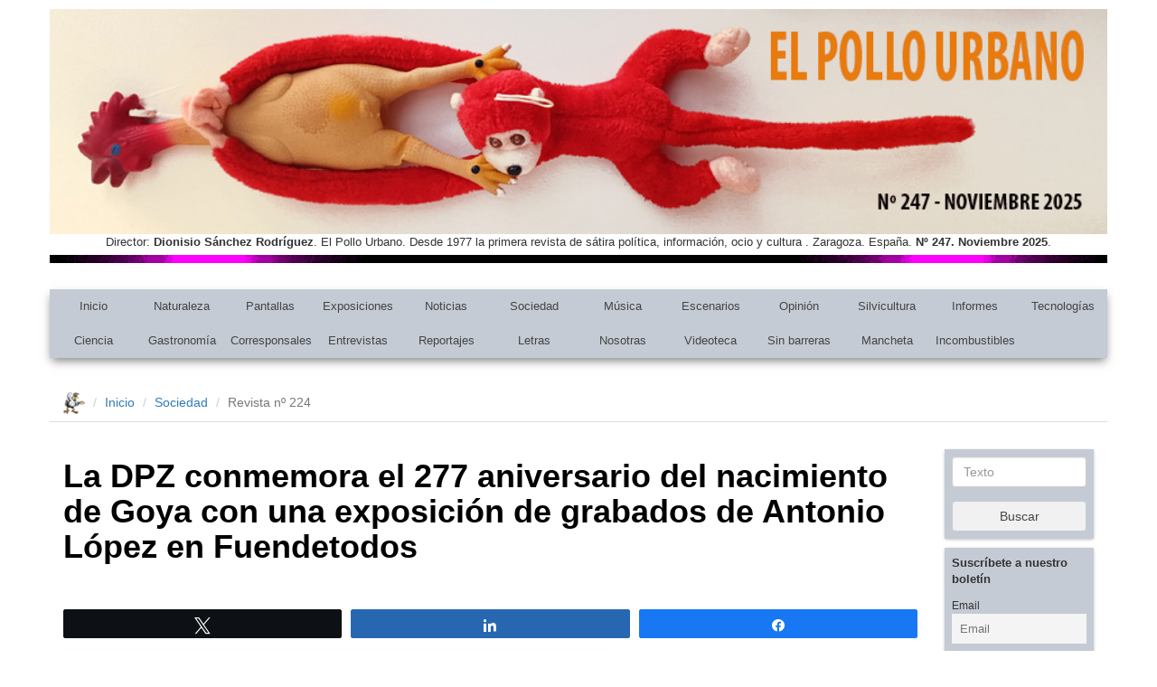

--- FILE ---
content_type: text/html; charset=UTF-8
request_url: https://www.elpollourbano.es/sociedad/2023/04/la-dpz-conmemora-el-277-aniversario-del-nacimiento-de-goya-con-una-exposicion-de-grabados-de-antonio-lopez-en-fuendetodos/
body_size: 20650
content:
<!-- Inicio single.php -->

<!-- Inicio header.php -->

<!DOCTYPE html>
<html lang="en">

  <head>
	  <!-- Google tag (gtag.js) -->
	<script async src="https://www.googletagmanager.com/gtag/js?id=G-V05K0T1JZ4"></script>
	<script>
	  window.dataLayer = window.dataLayer || [];
	  function gtag(){dataLayer.push(arguments);}
	  gtag('js', new Date());

	  gtag('config', 'G-V05K0T1JZ4');
	</script>

    <meta charset="utf-8">
    <meta http-equiv="X-UA-Compatible" content="IE=edge">
    <meta name="viewport" content="width=device-width, initial-scale=1">

    <!-- The above 3 meta tags *must* come first in the head; any other head content must come *after* these tags -->
    <title>Revista El Pollo Urbano</title>

    <!-- Bootstrap -->
    <link rel="stylesheet" href="https://maxcdn.bootstrapcdn.com/bootstrap/3.3.7/css/bootstrap.min.css">

    <link rel="stylesheet" href="https://www.elpollourbano.es/wp-content/themes/ElPolloUrbano/style.css" type="text/css" />

    <!-- HTML5 shim and Respond.js for IE8 support of HTML5 elements and media queries -->
    <!-- WARNING: Respond.js doesn't work if you view the page via file:// -->
    <!--[if lt IE 9]>
      <script src="https://oss.maxcdn.com/html5shiv/3.7.3/html5shiv.min.js"></script>
      <script src="https://oss.maxcdn.com/respond/1.4.2/respond.min.js"></script>
    <![endif]-->

    <meta name='robots' content='index, follow, max-image-preview:large, max-snippet:-1, max-video-preview:-1' />
	<style>img:is([sizes="auto" i], [sizes^="auto," i]) { contain-intrinsic-size: 3000px 1500px }</style>
	
<!-- Social Warfare v4.5.6 https://warfareplugins.com - BEGINNING OF OUTPUT -->
<style>
	@font-face {
		font-family: "sw-icon-font";
		src:url("https://www.elpollourbano.es/wp-content/plugins/social-warfare/assets/fonts/sw-icon-font.eot?ver=4.5.6");
		src:url("https://www.elpollourbano.es/wp-content/plugins/social-warfare/assets/fonts/sw-icon-font.eot?ver=4.5.6#iefix") format("embedded-opentype"),
		url("https://www.elpollourbano.es/wp-content/plugins/social-warfare/assets/fonts/sw-icon-font.woff?ver=4.5.6") format("woff"),
		url("https://www.elpollourbano.es/wp-content/plugins/social-warfare/assets/fonts/sw-icon-font.ttf?ver=4.5.6") format("truetype"),
		url("https://www.elpollourbano.es/wp-content/plugins/social-warfare/assets/fonts/sw-icon-font.svg?ver=4.5.6#1445203416") format("svg");
		font-weight: normal;
		font-style: normal;
		font-display:block;
	}
</style>
<!-- Social Warfare v4.5.6 https://warfareplugins.com - END OF OUTPUT -->


	<!-- This site is optimized with the Yoast SEO plugin v26.4 - https://yoast.com/wordpress/plugins/seo/ -->
	<meta name="description" content="Revista El Pollo Urbano" />
	<link rel="canonical" href="https://www.elpollourbano.es/sociedad/2023/04/la-dpz-conmemora-el-277-aniversario-del-nacimiento-de-goya-con-una-exposicion-de-grabados-de-antonio-lopez-en-fuendetodos/" />
	<meta property="og:locale" content="es_ES" />
	<meta property="og:type" content="article" />
	<meta property="og:title" content="La DPZ conmemora el 277 aniversario del nacimiento de Goya con una exposición de grabados de Antonio López en Fuendetodos - El Pollo Urbano" />
	<meta property="og:description" content="Revista El Pollo Urbano" />
	<meta property="og:url" content="https://www.elpollourbano.es/sociedad/2023/04/la-dpz-conmemora-el-277-aniversario-del-nacimiento-de-goya-con-una-exposicion-de-grabados-de-antonio-lopez-en-fuendetodos/" />
	<meta property="og:site_name" content="El Pollo Urbano" />
	<meta property="article:publisher" content="https://www.facebook.com/El-Pollo-Urbano-971826892850784/" />
	<meta property="article:published_time" content="2023-04-03T08:30:44+00:00" />
	<meta property="og:image" content="https://www.elpollourbano.es/wp-content/uploads/2023/04/224AlopezP.jpg" />
	<meta property="og:image:width" content="600" />
	<meta property="og:image:height" content="338" />
	<meta property="og:image:type" content="image/jpeg" />
	<meta name="author" content="El Pollo Urbano" />
	<meta name="twitter:card" content="summary_large_image" />
	<meta name="twitter:creator" content="@elpollourbano" />
	<meta name="twitter:site" content="@elpollourbano" />
	<meta name="twitter:label1" content="Escrito por" />
	<meta name="twitter:data1" content="El Pollo Urbano" />
	<meta name="twitter:label2" content="Tiempo de lectura" />
	<meta name="twitter:data2" content="5 minutos" />
	<script type="application/ld+json" class="yoast-schema-graph">{"@context":"https://schema.org","@graph":[{"@type":"Article","@id":"https://www.elpollourbano.es/sociedad/2023/04/la-dpz-conmemora-el-277-aniversario-del-nacimiento-de-goya-con-una-exposicion-de-grabados-de-antonio-lopez-en-fuendetodos/#article","isPartOf":{"@id":"https://www.elpollourbano.es/sociedad/2023/04/la-dpz-conmemora-el-277-aniversario-del-nacimiento-de-goya-con-una-exposicion-de-grabados-de-antonio-lopez-en-fuendetodos/"},"author":{"name":"El Pollo Urbano","@id":"https://www.elpollourbano.es/#/schema/person/f4d91cc63c4a3efa34df6fd177e44723"},"headline":"La DPZ conmemora el 277 aniversario del nacimiento de Goya con una exposición de grabados de Antonio López en Fuendetodos","datePublished":"2023-04-03T08:30:44+00:00","mainEntityOfPage":{"@id":"https://www.elpollourbano.es/sociedad/2023/04/la-dpz-conmemora-el-277-aniversario-del-nacimiento-de-goya-con-una-exposicion-de-grabados-de-antonio-lopez-en-fuendetodos/"},"wordCount":948,"publisher":{"@id":"https://www.elpollourbano.es/#organization"},"image":{"@id":"https://www.elpollourbano.es/sociedad/2023/04/la-dpz-conmemora-el-277-aniversario-del-nacimiento-de-goya-con-una-exposicion-de-grabados-de-antonio-lopez-en-fuendetodos/#primaryimage"},"thumbnailUrl":"https://www.elpollourbano.es/wp-content/uploads/2023/04/224AlopezP.jpg","keywords":["224"],"articleSection":["Sociedad"],"inLanguage":"es"},{"@type":"WebPage","@id":"https://www.elpollourbano.es/sociedad/2023/04/la-dpz-conmemora-el-277-aniversario-del-nacimiento-de-goya-con-una-exposicion-de-grabados-de-antonio-lopez-en-fuendetodos/","url":"https://www.elpollourbano.es/sociedad/2023/04/la-dpz-conmemora-el-277-aniversario-del-nacimiento-de-goya-con-una-exposicion-de-grabados-de-antonio-lopez-en-fuendetodos/","name":"La DPZ conmemora el 277 aniversario del nacimiento de Goya con una exposición de grabados de Antonio López en Fuendetodos - El Pollo Urbano","isPartOf":{"@id":"https://www.elpollourbano.es/#website"},"primaryImageOfPage":{"@id":"https://www.elpollourbano.es/sociedad/2023/04/la-dpz-conmemora-el-277-aniversario-del-nacimiento-de-goya-con-una-exposicion-de-grabados-de-antonio-lopez-en-fuendetodos/#primaryimage"},"image":{"@id":"https://www.elpollourbano.es/sociedad/2023/04/la-dpz-conmemora-el-277-aniversario-del-nacimiento-de-goya-con-una-exposicion-de-grabados-de-antonio-lopez-en-fuendetodos/#primaryimage"},"thumbnailUrl":"https://www.elpollourbano.es/wp-content/uploads/2023/04/224AlopezP.jpg","datePublished":"2023-04-03T08:30:44+00:00","description":"Revista El Pollo Urbano","inLanguage":"es","potentialAction":[{"@type":"ReadAction","target":["https://www.elpollourbano.es/sociedad/2023/04/la-dpz-conmemora-el-277-aniversario-del-nacimiento-de-goya-con-una-exposicion-de-grabados-de-antonio-lopez-en-fuendetodos/"]}]},{"@type":"ImageObject","inLanguage":"es","@id":"https://www.elpollourbano.es/sociedad/2023/04/la-dpz-conmemora-el-277-aniversario-del-nacimiento-de-goya-con-una-exposicion-de-grabados-de-antonio-lopez-en-fuendetodos/#primaryimage","url":"https://www.elpollourbano.es/wp-content/uploads/2023/04/224AlopezP.jpg","contentUrl":"https://www.elpollourbano.es/wp-content/uploads/2023/04/224AlopezP.jpg","width":600,"height":338},{"@type":"WebSite","@id":"https://www.elpollourbano.es/#website","url":"https://www.elpollourbano.es/","name":"El Pollo Urbano","description":"Desde 1977 la primera revista de sátira política, información, ocio y cultura.","publisher":{"@id":"https://www.elpollourbano.es/#organization"},"potentialAction":[{"@type":"SearchAction","target":{"@type":"EntryPoint","urlTemplate":"https://www.elpollourbano.es/?s={search_term_string}"},"query-input":{"@type":"PropertyValueSpecification","valueRequired":true,"valueName":"search_term_string"}}],"inLanguage":"es"},{"@type":"Organization","@id":"https://www.elpollourbano.es/#organization","name":"El Pollo Urbano","url":"https://www.elpollourbano.es/","logo":{"@type":"ImageObject","inLanguage":"es","@id":"https://www.elpollourbano.es/#/schema/logo/image/","url":"https://www.elpollourbano.es/wp-content/uploads/2019/06/logo-pollourbano.jpg","contentUrl":"https://www.elpollourbano.es/wp-content/uploads/2019/06/logo-pollourbano.jpg","width":400,"height":349,"caption":"El Pollo Urbano"},"image":{"@id":"https://www.elpollourbano.es/#/schema/logo/image/"},"sameAs":["https://www.facebook.com/El-Pollo-Urbano-971826892850784/","https://x.com/elpollourbano","https://www.youtube.com/channel/UCZHkgpCYQ6Soa6To-FlaTLw"]},{"@type":"Person","@id":"https://www.elpollourbano.es/#/schema/person/f4d91cc63c4a3efa34df6fd177e44723","name":"El Pollo Urbano","sameAs":["https://www.elpollourbano.es"],"url":"https://www.elpollourbano.es/author/dionisio/"}]}</script>
	<!-- / Yoast SEO plugin. -->


		<!-- This site uses the Google Analytics by MonsterInsights plugin v9.10.0 - Using Analytics tracking - https://www.monsterinsights.com/ -->
							<script src="//www.googletagmanager.com/gtag/js?id=G-033J12GX7E"  data-cfasync="false" data-wpfc-render="false" type="text/javascript" async></script>
			<script data-cfasync="false" data-wpfc-render="false" type="text/javascript">
				var mi_version = '9.10.0';
				var mi_track_user = true;
				var mi_no_track_reason = '';
								var MonsterInsightsDefaultLocations = {"page_location":"https:\/\/www.elpollourbano.es\/sociedad\/2023\/04\/la-dpz-conmemora-el-277-aniversario-del-nacimiento-de-goya-con-una-exposicion-de-grabados-de-antonio-lopez-en-fuendetodos\/"};
								if ( typeof MonsterInsightsPrivacyGuardFilter === 'function' ) {
					var MonsterInsightsLocations = (typeof MonsterInsightsExcludeQuery === 'object') ? MonsterInsightsPrivacyGuardFilter( MonsterInsightsExcludeQuery ) : MonsterInsightsPrivacyGuardFilter( MonsterInsightsDefaultLocations );
				} else {
					var MonsterInsightsLocations = (typeof MonsterInsightsExcludeQuery === 'object') ? MonsterInsightsExcludeQuery : MonsterInsightsDefaultLocations;
				}

								var disableStrs = [
										'ga-disable-G-033J12GX7E',
									];

				/* Function to detect opted out users */
				function __gtagTrackerIsOptedOut() {
					for (var index = 0; index < disableStrs.length; index++) {
						if (document.cookie.indexOf(disableStrs[index] + '=true') > -1) {
							return true;
						}
					}

					return false;
				}

				/* Disable tracking if the opt-out cookie exists. */
				if (__gtagTrackerIsOptedOut()) {
					for (var index = 0; index < disableStrs.length; index++) {
						window[disableStrs[index]] = true;
					}
				}

				/* Opt-out function */
				function __gtagTrackerOptout() {
					for (var index = 0; index < disableStrs.length; index++) {
						document.cookie = disableStrs[index] + '=true; expires=Thu, 31 Dec 2099 23:59:59 UTC; path=/';
						window[disableStrs[index]] = true;
					}
				}

				if ('undefined' === typeof gaOptout) {
					function gaOptout() {
						__gtagTrackerOptout();
					}
				}
								window.dataLayer = window.dataLayer || [];

				window.MonsterInsightsDualTracker = {
					helpers: {},
					trackers: {},
				};
				if (mi_track_user) {
					function __gtagDataLayer() {
						dataLayer.push(arguments);
					}

					function __gtagTracker(type, name, parameters) {
						if (!parameters) {
							parameters = {};
						}

						if (parameters.send_to) {
							__gtagDataLayer.apply(null, arguments);
							return;
						}

						if (type === 'event') {
														parameters.send_to = monsterinsights_frontend.v4_id;
							var hookName = name;
							if (typeof parameters['event_category'] !== 'undefined') {
								hookName = parameters['event_category'] + ':' + name;
							}

							if (typeof MonsterInsightsDualTracker.trackers[hookName] !== 'undefined') {
								MonsterInsightsDualTracker.trackers[hookName](parameters);
							} else {
								__gtagDataLayer('event', name, parameters);
							}
							
						} else {
							__gtagDataLayer.apply(null, arguments);
						}
					}

					__gtagTracker('js', new Date());
					__gtagTracker('set', {
						'developer_id.dZGIzZG': true,
											});
					if ( MonsterInsightsLocations.page_location ) {
						__gtagTracker('set', MonsterInsightsLocations);
					}
										__gtagTracker('config', 'G-033J12GX7E', {"forceSSL":"true"} );
										window.gtag = __gtagTracker;										(function () {
						/* https://developers.google.com/analytics/devguides/collection/analyticsjs/ */
						/* ga and __gaTracker compatibility shim. */
						var noopfn = function () {
							return null;
						};
						var newtracker = function () {
							return new Tracker();
						};
						var Tracker = function () {
							return null;
						};
						var p = Tracker.prototype;
						p.get = noopfn;
						p.set = noopfn;
						p.send = function () {
							var args = Array.prototype.slice.call(arguments);
							args.unshift('send');
							__gaTracker.apply(null, args);
						};
						var __gaTracker = function () {
							var len = arguments.length;
							if (len === 0) {
								return;
							}
							var f = arguments[len - 1];
							if (typeof f !== 'object' || f === null || typeof f.hitCallback !== 'function') {
								if ('send' === arguments[0]) {
									var hitConverted, hitObject = false, action;
									if ('event' === arguments[1]) {
										if ('undefined' !== typeof arguments[3]) {
											hitObject = {
												'eventAction': arguments[3],
												'eventCategory': arguments[2],
												'eventLabel': arguments[4],
												'value': arguments[5] ? arguments[5] : 1,
											}
										}
									}
									if ('pageview' === arguments[1]) {
										if ('undefined' !== typeof arguments[2]) {
											hitObject = {
												'eventAction': 'page_view',
												'page_path': arguments[2],
											}
										}
									}
									if (typeof arguments[2] === 'object') {
										hitObject = arguments[2];
									}
									if (typeof arguments[5] === 'object') {
										Object.assign(hitObject, arguments[5]);
									}
									if ('undefined' !== typeof arguments[1].hitType) {
										hitObject = arguments[1];
										if ('pageview' === hitObject.hitType) {
											hitObject.eventAction = 'page_view';
										}
									}
									if (hitObject) {
										action = 'timing' === arguments[1].hitType ? 'timing_complete' : hitObject.eventAction;
										hitConverted = mapArgs(hitObject);
										__gtagTracker('event', action, hitConverted);
									}
								}
								return;
							}

							function mapArgs(args) {
								var arg, hit = {};
								var gaMap = {
									'eventCategory': 'event_category',
									'eventAction': 'event_action',
									'eventLabel': 'event_label',
									'eventValue': 'event_value',
									'nonInteraction': 'non_interaction',
									'timingCategory': 'event_category',
									'timingVar': 'name',
									'timingValue': 'value',
									'timingLabel': 'event_label',
									'page': 'page_path',
									'location': 'page_location',
									'title': 'page_title',
									'referrer' : 'page_referrer',
								};
								for (arg in args) {
																		if (!(!args.hasOwnProperty(arg) || !gaMap.hasOwnProperty(arg))) {
										hit[gaMap[arg]] = args[arg];
									} else {
										hit[arg] = args[arg];
									}
								}
								return hit;
							}

							try {
								f.hitCallback();
							} catch (ex) {
							}
						};
						__gaTracker.create = newtracker;
						__gaTracker.getByName = newtracker;
						__gaTracker.getAll = function () {
							return [];
						};
						__gaTracker.remove = noopfn;
						__gaTracker.loaded = true;
						window['__gaTracker'] = __gaTracker;
					})();
									} else {
										console.log("");
					(function () {
						function __gtagTracker() {
							return null;
						}

						window['__gtagTracker'] = __gtagTracker;
						window['gtag'] = __gtagTracker;
					})();
									}
			</script>
							<!-- / Google Analytics by MonsterInsights -->
		<script type="text/javascript">
/* <![CDATA[ */
window._wpemojiSettings = {"baseUrl":"https:\/\/s.w.org\/images\/core\/emoji\/16.0.1\/72x72\/","ext":".png","svgUrl":"https:\/\/s.w.org\/images\/core\/emoji\/16.0.1\/svg\/","svgExt":".svg","source":{"concatemoji":"https:\/\/www.elpollourbano.es\/wp-includes\/js\/wp-emoji-release.min.js?ver=6.8.3"}};
/*! This file is auto-generated */
!function(s,n){var o,i,e;function c(e){try{var t={supportTests:e,timestamp:(new Date).valueOf()};sessionStorage.setItem(o,JSON.stringify(t))}catch(e){}}function p(e,t,n){e.clearRect(0,0,e.canvas.width,e.canvas.height),e.fillText(t,0,0);var t=new Uint32Array(e.getImageData(0,0,e.canvas.width,e.canvas.height).data),a=(e.clearRect(0,0,e.canvas.width,e.canvas.height),e.fillText(n,0,0),new Uint32Array(e.getImageData(0,0,e.canvas.width,e.canvas.height).data));return t.every(function(e,t){return e===a[t]})}function u(e,t){e.clearRect(0,0,e.canvas.width,e.canvas.height),e.fillText(t,0,0);for(var n=e.getImageData(16,16,1,1),a=0;a<n.data.length;a++)if(0!==n.data[a])return!1;return!0}function f(e,t,n,a){switch(t){case"flag":return n(e,"\ud83c\udff3\ufe0f\u200d\u26a7\ufe0f","\ud83c\udff3\ufe0f\u200b\u26a7\ufe0f")?!1:!n(e,"\ud83c\udde8\ud83c\uddf6","\ud83c\udde8\u200b\ud83c\uddf6")&&!n(e,"\ud83c\udff4\udb40\udc67\udb40\udc62\udb40\udc65\udb40\udc6e\udb40\udc67\udb40\udc7f","\ud83c\udff4\u200b\udb40\udc67\u200b\udb40\udc62\u200b\udb40\udc65\u200b\udb40\udc6e\u200b\udb40\udc67\u200b\udb40\udc7f");case"emoji":return!a(e,"\ud83e\udedf")}return!1}function g(e,t,n,a){var r="undefined"!=typeof WorkerGlobalScope&&self instanceof WorkerGlobalScope?new OffscreenCanvas(300,150):s.createElement("canvas"),o=r.getContext("2d",{willReadFrequently:!0}),i=(o.textBaseline="top",o.font="600 32px Arial",{});return e.forEach(function(e){i[e]=t(o,e,n,a)}),i}function t(e){var t=s.createElement("script");t.src=e,t.defer=!0,s.head.appendChild(t)}"undefined"!=typeof Promise&&(o="wpEmojiSettingsSupports",i=["flag","emoji"],n.supports={everything:!0,everythingExceptFlag:!0},e=new Promise(function(e){s.addEventListener("DOMContentLoaded",e,{once:!0})}),new Promise(function(t){var n=function(){try{var e=JSON.parse(sessionStorage.getItem(o));if("object"==typeof e&&"number"==typeof e.timestamp&&(new Date).valueOf()<e.timestamp+604800&&"object"==typeof e.supportTests)return e.supportTests}catch(e){}return null}();if(!n){if("undefined"!=typeof Worker&&"undefined"!=typeof OffscreenCanvas&&"undefined"!=typeof URL&&URL.createObjectURL&&"undefined"!=typeof Blob)try{var e="postMessage("+g.toString()+"("+[JSON.stringify(i),f.toString(),p.toString(),u.toString()].join(",")+"));",a=new Blob([e],{type:"text/javascript"}),r=new Worker(URL.createObjectURL(a),{name:"wpTestEmojiSupports"});return void(r.onmessage=function(e){c(n=e.data),r.terminate(),t(n)})}catch(e){}c(n=g(i,f,p,u))}t(n)}).then(function(e){for(var t in e)n.supports[t]=e[t],n.supports.everything=n.supports.everything&&n.supports[t],"flag"!==t&&(n.supports.everythingExceptFlag=n.supports.everythingExceptFlag&&n.supports[t]);n.supports.everythingExceptFlag=n.supports.everythingExceptFlag&&!n.supports.flag,n.DOMReady=!1,n.readyCallback=function(){n.DOMReady=!0}}).then(function(){return e}).then(function(){var e;n.supports.everything||(n.readyCallback(),(e=n.source||{}).concatemoji?t(e.concatemoji):e.wpemoji&&e.twemoji&&(t(e.twemoji),t(e.wpemoji)))}))}((window,document),window._wpemojiSettings);
/* ]]> */
</script>
<style id='wp-emoji-styles-inline-css' type='text/css'>

	img.wp-smiley, img.emoji {
		display: inline !important;
		border: none !important;
		box-shadow: none !important;
		height: 1em !important;
		width: 1em !important;
		margin: 0 0.07em !important;
		vertical-align: -0.1em !important;
		background: none !important;
		padding: 0 !important;
	}
</style>
<link rel='stylesheet' id='wp-block-library-css' href='https://www.elpollourbano.es/wp-includes/css/dist/block-library/style.min.css?ver=6.8.3' type='text/css' media='all' />
<style id='classic-theme-styles-inline-css' type='text/css'>
/*! This file is auto-generated */
.wp-block-button__link{color:#fff;background-color:#32373c;border-radius:9999px;box-shadow:none;text-decoration:none;padding:calc(.667em + 2px) calc(1.333em + 2px);font-size:1.125em}.wp-block-file__button{background:#32373c;color:#fff;text-decoration:none}
</style>
<style id='global-styles-inline-css' type='text/css'>
:root{--wp--preset--aspect-ratio--square: 1;--wp--preset--aspect-ratio--4-3: 4/3;--wp--preset--aspect-ratio--3-4: 3/4;--wp--preset--aspect-ratio--3-2: 3/2;--wp--preset--aspect-ratio--2-3: 2/3;--wp--preset--aspect-ratio--16-9: 16/9;--wp--preset--aspect-ratio--9-16: 9/16;--wp--preset--color--black: #000000;--wp--preset--color--cyan-bluish-gray: #abb8c3;--wp--preset--color--white: #ffffff;--wp--preset--color--pale-pink: #f78da7;--wp--preset--color--vivid-red: #cf2e2e;--wp--preset--color--luminous-vivid-orange: #ff6900;--wp--preset--color--luminous-vivid-amber: #fcb900;--wp--preset--color--light-green-cyan: #7bdcb5;--wp--preset--color--vivid-green-cyan: #00d084;--wp--preset--color--pale-cyan-blue: #8ed1fc;--wp--preset--color--vivid-cyan-blue: #0693e3;--wp--preset--color--vivid-purple: #9b51e0;--wp--preset--gradient--vivid-cyan-blue-to-vivid-purple: linear-gradient(135deg,rgba(6,147,227,1) 0%,rgb(155,81,224) 100%);--wp--preset--gradient--light-green-cyan-to-vivid-green-cyan: linear-gradient(135deg,rgb(122,220,180) 0%,rgb(0,208,130) 100%);--wp--preset--gradient--luminous-vivid-amber-to-luminous-vivid-orange: linear-gradient(135deg,rgba(252,185,0,1) 0%,rgba(255,105,0,1) 100%);--wp--preset--gradient--luminous-vivid-orange-to-vivid-red: linear-gradient(135deg,rgba(255,105,0,1) 0%,rgb(207,46,46) 100%);--wp--preset--gradient--very-light-gray-to-cyan-bluish-gray: linear-gradient(135deg,rgb(238,238,238) 0%,rgb(169,184,195) 100%);--wp--preset--gradient--cool-to-warm-spectrum: linear-gradient(135deg,rgb(74,234,220) 0%,rgb(151,120,209) 20%,rgb(207,42,186) 40%,rgb(238,44,130) 60%,rgb(251,105,98) 80%,rgb(254,248,76) 100%);--wp--preset--gradient--blush-light-purple: linear-gradient(135deg,rgb(255,206,236) 0%,rgb(152,150,240) 100%);--wp--preset--gradient--blush-bordeaux: linear-gradient(135deg,rgb(254,205,165) 0%,rgb(254,45,45) 50%,rgb(107,0,62) 100%);--wp--preset--gradient--luminous-dusk: linear-gradient(135deg,rgb(255,203,112) 0%,rgb(199,81,192) 50%,rgb(65,88,208) 100%);--wp--preset--gradient--pale-ocean: linear-gradient(135deg,rgb(255,245,203) 0%,rgb(182,227,212) 50%,rgb(51,167,181) 100%);--wp--preset--gradient--electric-grass: linear-gradient(135deg,rgb(202,248,128) 0%,rgb(113,206,126) 100%);--wp--preset--gradient--midnight: linear-gradient(135deg,rgb(2,3,129) 0%,rgb(40,116,252) 100%);--wp--preset--font-size--small: 13px;--wp--preset--font-size--medium: 20px;--wp--preset--font-size--large: 36px;--wp--preset--font-size--x-large: 42px;--wp--preset--spacing--20: 0.44rem;--wp--preset--spacing--30: 0.67rem;--wp--preset--spacing--40: 1rem;--wp--preset--spacing--50: 1.5rem;--wp--preset--spacing--60: 2.25rem;--wp--preset--spacing--70: 3.38rem;--wp--preset--spacing--80: 5.06rem;--wp--preset--shadow--natural: 6px 6px 9px rgba(0, 0, 0, 0.2);--wp--preset--shadow--deep: 12px 12px 50px rgba(0, 0, 0, 0.4);--wp--preset--shadow--sharp: 6px 6px 0px rgba(0, 0, 0, 0.2);--wp--preset--shadow--outlined: 6px 6px 0px -3px rgba(255, 255, 255, 1), 6px 6px rgba(0, 0, 0, 1);--wp--preset--shadow--crisp: 6px 6px 0px rgba(0, 0, 0, 1);}:where(.is-layout-flex){gap: 0.5em;}:where(.is-layout-grid){gap: 0.5em;}body .is-layout-flex{display: flex;}.is-layout-flex{flex-wrap: wrap;align-items: center;}.is-layout-flex > :is(*, div){margin: 0;}body .is-layout-grid{display: grid;}.is-layout-grid > :is(*, div){margin: 0;}:where(.wp-block-columns.is-layout-flex){gap: 2em;}:where(.wp-block-columns.is-layout-grid){gap: 2em;}:where(.wp-block-post-template.is-layout-flex){gap: 1.25em;}:where(.wp-block-post-template.is-layout-grid){gap: 1.25em;}.has-black-color{color: var(--wp--preset--color--black) !important;}.has-cyan-bluish-gray-color{color: var(--wp--preset--color--cyan-bluish-gray) !important;}.has-white-color{color: var(--wp--preset--color--white) !important;}.has-pale-pink-color{color: var(--wp--preset--color--pale-pink) !important;}.has-vivid-red-color{color: var(--wp--preset--color--vivid-red) !important;}.has-luminous-vivid-orange-color{color: var(--wp--preset--color--luminous-vivid-orange) !important;}.has-luminous-vivid-amber-color{color: var(--wp--preset--color--luminous-vivid-amber) !important;}.has-light-green-cyan-color{color: var(--wp--preset--color--light-green-cyan) !important;}.has-vivid-green-cyan-color{color: var(--wp--preset--color--vivid-green-cyan) !important;}.has-pale-cyan-blue-color{color: var(--wp--preset--color--pale-cyan-blue) !important;}.has-vivid-cyan-blue-color{color: var(--wp--preset--color--vivid-cyan-blue) !important;}.has-vivid-purple-color{color: var(--wp--preset--color--vivid-purple) !important;}.has-black-background-color{background-color: var(--wp--preset--color--black) !important;}.has-cyan-bluish-gray-background-color{background-color: var(--wp--preset--color--cyan-bluish-gray) !important;}.has-white-background-color{background-color: var(--wp--preset--color--white) !important;}.has-pale-pink-background-color{background-color: var(--wp--preset--color--pale-pink) !important;}.has-vivid-red-background-color{background-color: var(--wp--preset--color--vivid-red) !important;}.has-luminous-vivid-orange-background-color{background-color: var(--wp--preset--color--luminous-vivid-orange) !important;}.has-luminous-vivid-amber-background-color{background-color: var(--wp--preset--color--luminous-vivid-amber) !important;}.has-light-green-cyan-background-color{background-color: var(--wp--preset--color--light-green-cyan) !important;}.has-vivid-green-cyan-background-color{background-color: var(--wp--preset--color--vivid-green-cyan) !important;}.has-pale-cyan-blue-background-color{background-color: var(--wp--preset--color--pale-cyan-blue) !important;}.has-vivid-cyan-blue-background-color{background-color: var(--wp--preset--color--vivid-cyan-blue) !important;}.has-vivid-purple-background-color{background-color: var(--wp--preset--color--vivid-purple) !important;}.has-black-border-color{border-color: var(--wp--preset--color--black) !important;}.has-cyan-bluish-gray-border-color{border-color: var(--wp--preset--color--cyan-bluish-gray) !important;}.has-white-border-color{border-color: var(--wp--preset--color--white) !important;}.has-pale-pink-border-color{border-color: var(--wp--preset--color--pale-pink) !important;}.has-vivid-red-border-color{border-color: var(--wp--preset--color--vivid-red) !important;}.has-luminous-vivid-orange-border-color{border-color: var(--wp--preset--color--luminous-vivid-orange) !important;}.has-luminous-vivid-amber-border-color{border-color: var(--wp--preset--color--luminous-vivid-amber) !important;}.has-light-green-cyan-border-color{border-color: var(--wp--preset--color--light-green-cyan) !important;}.has-vivid-green-cyan-border-color{border-color: var(--wp--preset--color--vivid-green-cyan) !important;}.has-pale-cyan-blue-border-color{border-color: var(--wp--preset--color--pale-cyan-blue) !important;}.has-vivid-cyan-blue-border-color{border-color: var(--wp--preset--color--vivid-cyan-blue) !important;}.has-vivid-purple-border-color{border-color: var(--wp--preset--color--vivid-purple) !important;}.has-vivid-cyan-blue-to-vivid-purple-gradient-background{background: var(--wp--preset--gradient--vivid-cyan-blue-to-vivid-purple) !important;}.has-light-green-cyan-to-vivid-green-cyan-gradient-background{background: var(--wp--preset--gradient--light-green-cyan-to-vivid-green-cyan) !important;}.has-luminous-vivid-amber-to-luminous-vivid-orange-gradient-background{background: var(--wp--preset--gradient--luminous-vivid-amber-to-luminous-vivid-orange) !important;}.has-luminous-vivid-orange-to-vivid-red-gradient-background{background: var(--wp--preset--gradient--luminous-vivid-orange-to-vivid-red) !important;}.has-very-light-gray-to-cyan-bluish-gray-gradient-background{background: var(--wp--preset--gradient--very-light-gray-to-cyan-bluish-gray) !important;}.has-cool-to-warm-spectrum-gradient-background{background: var(--wp--preset--gradient--cool-to-warm-spectrum) !important;}.has-blush-light-purple-gradient-background{background: var(--wp--preset--gradient--blush-light-purple) !important;}.has-blush-bordeaux-gradient-background{background: var(--wp--preset--gradient--blush-bordeaux) !important;}.has-luminous-dusk-gradient-background{background: var(--wp--preset--gradient--luminous-dusk) !important;}.has-pale-ocean-gradient-background{background: var(--wp--preset--gradient--pale-ocean) !important;}.has-electric-grass-gradient-background{background: var(--wp--preset--gradient--electric-grass) !important;}.has-midnight-gradient-background{background: var(--wp--preset--gradient--midnight) !important;}.has-small-font-size{font-size: var(--wp--preset--font-size--small) !important;}.has-medium-font-size{font-size: var(--wp--preset--font-size--medium) !important;}.has-large-font-size{font-size: var(--wp--preset--font-size--large) !important;}.has-x-large-font-size{font-size: var(--wp--preset--font-size--x-large) !important;}
:where(.wp-block-post-template.is-layout-flex){gap: 1.25em;}:where(.wp-block-post-template.is-layout-grid){gap: 1.25em;}
:where(.wp-block-columns.is-layout-flex){gap: 2em;}:where(.wp-block-columns.is-layout-grid){gap: 2em;}
:root :where(.wp-block-pullquote){font-size: 1.5em;line-height: 1.6;}
</style>
<link rel='stylesheet' id='contact-form-7-css' href='https://www.elpollourbano.es/wp-content/plugins/contact-form-7/includes/css/styles.css?ver=6.1.3' type='text/css' media='all' />
<link rel='stylesheet' id='wp-polls-css' href='https://www.elpollourbano.es/wp-content/plugins/wp-polls/polls-css.css?ver=2.77.3' type='text/css' media='all' />
<style id='wp-polls-inline-css' type='text/css'>
.wp-polls .pollbar {
	margin: 1px;
	font-size: 6px;
	line-height: 8px;
	height: 8px;
	background-image: url('https://www.elpollourbano.es/wp-content/plugins/wp-polls/images/default/pollbg.gif');
	border: 1px solid #c8c8c8;
}

</style>
<link rel='stylesheet' id='social_warfare-css' href='https://www.elpollourbano.es/wp-content/plugins/social-warfare/assets/css/style.min.css?ver=4.5.6' type='text/css' media='all' />
<link rel='stylesheet' id='newsletter-css' href='https://www.elpollourbano.es/wp-content/plugins/newsletter/style.css?ver=9.0.8' type='text/css' media='all' />
<link rel='stylesheet' id='colorbox-css' href='https://www.elpollourbano.es/wp-content/plugins/lightbox-gallery/colorbox/example1/colorbox.css?ver=6.8.3' type='text/css' media='all' />
<script type="text/javascript" src="https://www.elpollourbano.es/wp-content/plugins/google-analytics-for-wordpress/assets/js/frontend-gtag.js?ver=9.10.0" id="monsterinsights-frontend-script-js" async="async" data-wp-strategy="async"></script>
<script data-cfasync="false" data-wpfc-render="false" type="text/javascript" id='monsterinsights-frontend-script-js-extra'>/* <![CDATA[ */
var monsterinsights_frontend = {"js_events_tracking":"true","download_extensions":"doc,pdf,ppt,zip,xls,docx,pptx,xlsx","inbound_paths":"[]","home_url":"https:\/\/www.elpollourbano.es","hash_tracking":"false","v4_id":"G-033J12GX7E"};/* ]]> */
</script>
<script type="text/javascript" src="https://www.elpollourbano.es/wp-includes/js/jquery/jquery.min.js?ver=3.7.1" id="jquery-core-js"></script>
<script type="text/javascript" src="https://www.elpollourbano.es/wp-includes/js/jquery/jquery-migrate.min.js?ver=3.4.1" id="jquery-migrate-js"></script>
<link rel="https://api.w.org/" href="https://www.elpollourbano.es/wp-json/" /><link rel="alternate" title="JSON" type="application/json" href="https://www.elpollourbano.es/wp-json/wp/v2/posts/114686" /><link rel="EditURI" type="application/rsd+xml" title="RSD" href="https://www.elpollourbano.es/xmlrpc.php?rsd" />
<meta name="generator" content="WordPress 6.8.3" />
<link rel='shortlink' href='https://www.elpollourbano.es/?p=114686' />
<link rel="alternate" title="oEmbed (JSON)" type="application/json+oembed" href="https://www.elpollourbano.es/wp-json/oembed/1.0/embed?url=https%3A%2F%2Fwww.elpollourbano.es%2Fsociedad%2F2023%2F04%2Fla-dpz-conmemora-el-277-aniversario-del-nacimiento-de-goya-con-una-exposicion-de-grabados-de-antonio-lopez-en-fuendetodos%2F" />
<link rel="alternate" title="oEmbed (XML)" type="text/xml+oembed" href="https://www.elpollourbano.es/wp-json/oembed/1.0/embed?url=https%3A%2F%2Fwww.elpollourbano.es%2Fsociedad%2F2023%2F04%2Fla-dpz-conmemora-el-277-aniversario-del-nacimiento-de-goya-con-una-exposicion-de-grabados-de-antonio-lopez-en-fuendetodos%2F&#038;format=xml" />
<link rel="stylesheet" type="text/css" href="https://www.elpollourbano.es/wp-content/plugins/lightbox-gallery/lightbox-gallery.css" />
<script type="text/javascript">
(function(url){
	if(/(?:Chrome\/26\.0\.1410\.63 Safari\/537\.31|WordfenceTestMonBot)/.test(navigator.userAgent)){ return; }
	var addEvent = function(evt, handler) {
		if (window.addEventListener) {
			document.addEventListener(evt, handler, false);
		} else if (window.attachEvent) {
			document.attachEvent('on' + evt, handler);
		}
	};
	var removeEvent = function(evt, handler) {
		if (window.removeEventListener) {
			document.removeEventListener(evt, handler, false);
		} else if (window.detachEvent) {
			document.detachEvent('on' + evt, handler);
		}
	};
	var evts = 'contextmenu dblclick drag dragend dragenter dragleave dragover dragstart drop keydown keypress keyup mousedown mousemove mouseout mouseover mouseup mousewheel scroll'.split(' ');
	var logHuman = function() {
		if (window.wfLogHumanRan) { return; }
		window.wfLogHumanRan = true;
		var wfscr = document.createElement('script');
		wfscr.type = 'text/javascript';
		wfscr.async = true;
		wfscr.src = url + '&r=' + Math.random();
		(document.getElementsByTagName('head')[0]||document.getElementsByTagName('body')[0]).appendChild(wfscr);
		for (var i = 0; i < evts.length; i++) {
			removeEvent(evts[i], logHuman);
		}
	};
	for (var i = 0; i < evts.length; i++) {
		addEvent(evts[i], logHuman);
	}
})('//www.elpollourbano.es/?wordfence_lh=1&hid=56EBCBF64BF27BF01E80C0CDFDA7181B');
</script><link rel="icon" href="https://www.elpollourbano.es/wp-content/uploads/2020/04/cropped-favicon-pollourbano-32x32.png" sizes="32x32" />
<link rel="icon" href="https://www.elpollourbano.es/wp-content/uploads/2020/04/cropped-favicon-pollourbano-192x192.png" sizes="192x192" />
<link rel="apple-touch-icon" href="https://www.elpollourbano.es/wp-content/uploads/2020/04/cropped-favicon-pollourbano-180x180.png" />
<meta name="msapplication-TileImage" content="https://www.elpollourbano.es/wp-content/uploads/2020/04/cropped-favicon-pollourbano-270x270.png" />

  </head>

  <body data-rsssl=1>

	<!-- Inicio Cabecera -->

	<div class="container header-container">
 	

		<div id="cabecera" class="page-header">

       			<img src="https://www.elpollourbano.es/wp-content/uploads/2025/10/EPU-247.jpg" class="center-block img-responsive" />
       			
	<!-- Inicio sidebar-cabecera.php -->

       	<p style="text-align: center;">Director: <strong>Dionisio Sánchez Rodríguez</strong>. El Pollo Urbano. Desde 1977 la primera revista de sátira política, información, ocio y cultura . Zaragoza. España. <strong>Nº 247. Noviembre </strong><strong>2025</strong>.<strong><br />
</strong><strong><img decoding="async" class="alignnone size-full wp-image-119510" src="https://www.elpollourbano.es/wp-content/uploads/2023/09/208linea-imagen-animada-0387.gif" alt="" width="565" height="4" /></strong></p>

	<!-- Fin sidebar-cabecera.php -->

		</div>
	</div>	

	<!-- Fin Cabecera -->

  	<div class="container">
 
	        <!-- Inicio Menús -->

                <div id="menu" class="header">
			
                	<nav>

	                <ul id="menu-primario" class="nav row"><li id="menu-item-3958" class="col-lg-1 col-md-2 col-sm-3 col-xs-4 menu-item menu-item-type-custom menu-item-object-custom menu-item-home menu-item-3958"><a href="https://www.elpollourbano.es/">Inicio</a></li>
<li id="menu-item-3940" class="col-lg-1 col-md-2 col-sm-3 col-xs-4 menu-item menu-item-type-taxonomy menu-item-object-category menu-item-3940"><a href="https://www.elpollourbano.es/./naturaleza/">Naturaleza</a></li>
<li id="menu-item-3942" class="col-lg-1 col-md-2 col-sm-3 col-xs-4 menu-item menu-item-type-taxonomy menu-item-object-category menu-item-3942"><a href="https://www.elpollourbano.es/./pantallas/">Pantallas</a></li>
<li id="menu-item-3943" class="col-lg-1 col-md-2 col-sm-3 col-xs-4 menu-item menu-item-type-taxonomy menu-item-object-category menu-item-3943"><a href="https://www.elpollourbano.es/./exposiciones/">Exposiciones</a></li>
<li id="menu-item-3944" class="col-lg-1 col-md-2 col-sm-3 col-xs-4 menu-item menu-item-type-taxonomy menu-item-object-category menu-item-3944"><a href="https://www.elpollourbano.es/./noticias/">Noticias</a></li>
<li id="menu-item-3945" class="col-lg-1 col-md-2 col-sm-3 col-xs-4 menu-item menu-item-type-taxonomy menu-item-object-category current-post-ancestor current-menu-parent current-post-parent menu-item-3945"><a href="https://www.elpollourbano.es/./sociedad/">Sociedad</a></li>
<li id="menu-item-3946" class="col-lg-1 col-md-2 col-sm-3 col-xs-4 menu-item menu-item-type-taxonomy menu-item-object-category menu-item-3946"><a href="https://www.elpollourbano.es/./musica/">Música</a></li>
<li id="menu-item-3947" class="col-lg-1 col-md-2 col-sm-3 col-xs-4 menu-item menu-item-type-taxonomy menu-item-object-category menu-item-3947"><a href="https://www.elpollourbano.es/./escenarios/">Escenarios</a></li>
<li id="menu-item-3948" class="col-lg-1 col-md-2 col-sm-3 col-xs-4 menu-item menu-item-type-taxonomy menu-item-object-category menu-item-3948"><a href="https://www.elpollourbano.es/./opinion/">Opinión</a></li>
<li id="menu-item-3950" class="col-lg-1 col-md-2 col-sm-3 col-xs-4 menu-item menu-item-type-taxonomy menu-item-object-category menu-item-3950"><a href="https://www.elpollourbano.es/./silvicultura/">Silvicultura</a></li>
<li id="menu-item-3951" class="col-lg-1 col-md-2 col-sm-3 col-xs-4 menu-item menu-item-type-taxonomy menu-item-object-category menu-item-3951"><a href="https://www.elpollourbano.es/./informes/">Informes</a></li>
<li id="menu-item-111523" class="col-lg-1 col-md-2 col-sm-3 col-xs-4 menu-item menu-item-type-taxonomy menu-item-object-category menu-item-111523"><a href="https://www.elpollourbano.es/./tecnologias/">Tecnologías</a></li>
</ul>
	                <ul id="menu-secundario" class="nav row"><li id="menu-item-64280" class="col-lg-1 col-md-2 col-sm-3 col-xs-4 menu-item menu-item-type-taxonomy menu-item-object-category menu-item-64280"><a href="https://www.elpollourbano.es/./ciencia/">Ciencia</a></li>
<li id="menu-item-3953" class="col-lg-1 col-md-2 col-sm-3 col-xs-4 menu-item menu-item-type-taxonomy menu-item-object-category menu-item-3953"><a href="https://www.elpollourbano.es/./gastronomia/">Gastronomía</a></li>
<li id="menu-item-3954" class="col-lg-1 col-md-2 col-sm-3 col-xs-4 menu-item menu-item-type-taxonomy menu-item-object-category menu-item-3954"><a href="https://www.elpollourbano.es/./corresponsales/">Corresponsales</a></li>
<li id="menu-item-3959" class="col-lg-1 col-md-2 col-sm-3 col-xs-4 menu-item menu-item-type-taxonomy menu-item-object-category menu-item-3959"><a href="https://www.elpollourbano.es/./entrevistas/">Entrevistas</a></li>
<li id="menu-item-3960" class="col-lg-1 col-md-2 col-sm-3 col-xs-4 menu-item menu-item-type-taxonomy menu-item-object-category menu-item-3960"><a href="https://www.elpollourbano.es/./reportajes/">Reportajes</a></li>
<li id="menu-item-3961" class="col-lg-1 col-md-2 col-sm-3 col-xs-4 menu-item menu-item-type-taxonomy menu-item-object-category menu-item-3961"><a href="https://www.elpollourbano.es/./letras/">Letras</a></li>
<li id="menu-item-3965" class="col-lg-1 col-md-2 col-sm-3 col-xs-4 menu-item menu-item-type-taxonomy menu-item-object-category menu-item-3965"><a href="https://www.elpollourbano.es/./nosotras/">Nosotras</a></li>
<li id="menu-item-3963" class="col-lg-1 col-md-2 col-sm-3 col-xs-4 menu-item menu-item-type-taxonomy menu-item-object-category menu-item-3963"><a href="https://www.elpollourbano.es/./videoteca/">Videoteca</a></li>
<li id="menu-item-3964" class="col-lg-1 col-md-2 col-sm-3 col-xs-4 menu-item menu-item-type-taxonomy menu-item-object-category menu-item-3964"><a href="https://www.elpollourbano.es/./sin-barreras/">Sin barreras</a></li>
<li id="menu-item-3981" class="col-lg-1 col-md-2 col-sm-3 col-xs-4 menu-item menu-item-type-post_type menu-item-object-page menu-item-3981"><a href="https://www.elpollourbano.es/mancheta/">Mancheta</a></li>
<li id="menu-item-80255" class="col-lg-1 col-md-2 col-sm-3 col-xs-4 menu-item menu-item-type-taxonomy menu-item-object-category menu-item-80255"><a href="https://www.elpollourbano.es/./incombustibles/">Incombustibles</a></li>
</ul>
	                </nav>
                
		</div>
		     	
		<!-- Fin Menús -->

		<!-- Inicio Contenedor -->

	        <div id="contenedor" class="row">

<!-- Fin header.php -->

				

<ol class="breadcrumb">
<li><img style="width:24px" src="https://www.elpollourbano.es/wp-content/themes/ElPolloUrbano/images/epu-minipollo1.png"/></li>
        <li><a href="https://www.elpollourbano.es">Inicio</a></li>
        <li><a href="https://www.elpollourbano.es/./sociedad/" rel="category tag">Sociedad</a></li>
        <li class="active">Revista nº 224<!-- (abril, 2023)--></li>
</ol>

<div class="row">
	<div class="col-lg-10 col-md-9 col-sm-9 col-xs-12 single-post-container">

		
			<div id="single-post-114686">

				<!-- Poner botones de redes sociales
				<div class="shareaholic-canvas" data-app="share_buttons" data-app-id="28809957"></div>
 				-->

				<h1 class="postTitleInSingle">La DPZ conmemora el 277 aniversario del nacimiento de Goya con una exposición de grabados de Antonio López en Fuendetodos</h1>

				<!-- Poner el contenido del artículo -->	
		                <div class="postContentInSingle">
					   

					<div class="swp_social_panel swp_horizontal_panel swp_flat_fresh  swp_default_full_color swp_individual_full_color swp_other_full_color scale-100  scale-" data-min-width="1100" data-float-color="#ffffff" data-float="none" data-float-mobile="none" data-transition="slide" data-post-id="114686" ><div class="nc_tweetContainer swp_share_button swp_twitter" data-network="twitter"><a class="nc_tweet swp_share_link" rel="nofollow noreferrer noopener" target="_blank" href="https://twitter.com/intent/tweet?text=La+DPZ+conmemora+el+277+aniversario+del+nacimiento+de+Goya+con+una+exposici%C3%B3n+de+grabados+de+Antonio+L%C3%B3pez+en+Fuendetodos&url=https%3A%2F%2Fwww.elpollourbano.es%2Fsociedad%2F2023%2F04%2Fla-dpz-conmemora-el-277-aniversario-del-nacimiento-de-goya-con-una-exposicion-de-grabados-de-antonio-lopez-en-fuendetodos%2F&via=elpollourbano" data-link="https://twitter.com/intent/tweet?text=La+DPZ+conmemora+el+277+aniversario+del+nacimiento+de+Goya+con+una+exposici%C3%B3n+de+grabados+de+Antonio+L%C3%B3pez+en+Fuendetodos&url=https%3A%2F%2Fwww.elpollourbano.es%2Fsociedad%2F2023%2F04%2Fla-dpz-conmemora-el-277-aniversario-del-nacimiento-de-goya-con-una-exposicion-de-grabados-de-antonio-lopez-en-fuendetodos%2F&via=elpollourbano"><span class="swp_count swp_hide"><span class="iconFiller"><span class="spaceManWilly"><i class="sw swp_twitter_icon"></i><span class="swp_share">Twittear</span></span></span></span></a></div><div class="nc_tweetContainer swp_share_button swp_linkedin" data-network="linkedin"><a class="nc_tweet swp_share_link" rel="nofollow noreferrer noopener" target="_blank" href="https://www.linkedin.com/cws/share?url=https%3A%2F%2Fwww.elpollourbano.es%2Fsociedad%2F2023%2F04%2Fla-dpz-conmemora-el-277-aniversario-del-nacimiento-de-goya-con-una-exposicion-de-grabados-de-antonio-lopez-en-fuendetodos%2F" data-link="https://www.linkedin.com/cws/share?url=https%3A%2F%2Fwww.elpollourbano.es%2Fsociedad%2F2023%2F04%2Fla-dpz-conmemora-el-277-aniversario-del-nacimiento-de-goya-con-una-exposicion-de-grabados-de-antonio-lopez-en-fuendetodos%2F"><span class="swp_count swp_hide"><span class="iconFiller"><span class="spaceManWilly"><i class="sw swp_linkedin_icon"></i><span class="swp_share">Compartir</span></span></span></span></a></div><div class="nc_tweetContainer swp_share_button swp_facebook" data-network="facebook"><a class="nc_tweet swp_share_link" rel="nofollow noreferrer noopener" target="_blank" href="https://www.facebook.com/share.php?u=https%3A%2F%2Fwww.elpollourbano.es%2Fsociedad%2F2023%2F04%2Fla-dpz-conmemora-el-277-aniversario-del-nacimiento-de-goya-con-una-exposicion-de-grabados-de-antonio-lopez-en-fuendetodos%2F" data-link="https://www.facebook.com/share.php?u=https%3A%2F%2Fwww.elpollourbano.es%2Fsociedad%2F2023%2F04%2Fla-dpz-conmemora-el-277-aniversario-del-nacimiento-de-goya-con-una-exposicion-de-grabados-de-antonio-lopez-en-fuendetodos%2F"><span class="swp_count swp_hide"><span class="iconFiller"><span class="spaceManWilly"><i class="sw swp_facebook_icon"></i><span class="swp_share">Compartir</span></span></span></span></a></div></div><p><img fetchpriority="high" decoding="async" class="alignnone size-full wp-image-114687" src="https://www.elpollourbano.es/wp-content/uploads/2023/04/224AlopezP.jpg" alt="" width="600" height="338" srcset="https://www.elpollourbano.es/wp-content/uploads/2023/04/224AlopezP.jpg 600w, https://www.elpollourbano.es/wp-content/uploads/2023/04/224AlopezP-100x56.jpg 100w" sizes="(max-width: 600px) 100vw, 600px" />Por <strong>Max Calor</strong></p>
<p>   El pasado  30 de marzo, se cumplió el 277 aniversario del nacimiento de Goya y la Diputación de Zaragoza lo conmemora con una exposición de grabados de Antonio López en la sala&#8230;<span id="more-114686"></span></p>
<p>&#8230;Ignacio Zuloaga de Fuendetodos. El pintor manchego, uno de los artistas españoles más reconocidos a nivel internacional, expone por primera vez su obra gráfica reciente y lo hace pared con pared con la casa natal de Goya en una muestra que puede verse hasta el próximo mes de septiembre.</p>
<p>&nbsp;</p>

		<style type='text/css'>
			#gallery-1 {
				margin: auto;
			}
			#gallery-1 .gallery-item {
				float: left;
				margin-top: 10px;
				text-align: center;
				width: 25%;
			}
			#gallery-1 img {
				border: 2px solid #cfcfcf;
			}
			#gallery-1 .gallery-caption {
				margin-left: 0;
			}
		</style>
		<!-- see gallery_shortcode() in wp-includes/media.php -->
		<div id='gallery-1' class='gallery galleryid-114686 gallery-columns-4 gallery-size-thumbnail gallery1'><script type="text/javascript">
// <![CDATA[
	jQuery(document).ready(function () {
		jQuery(".gallery1 a").attr("rel","gallery1");	
		jQuery('a[rel="gallery1"]').colorbox({maxWidth:"95%", maxHeight:"95%",title: function(){ return jQuery(this).children().attr("alt"); }, });
	});
// ]]&gt;
</script>
<dl class="gallery-item">
<dt class="gallery-icon">
<a href="https://www.elpollourbano.es/wp-content/uploads/2023/04/224Alopez01.jpg" title="" rel="gallery1"><img decoding="async" src="https://www.elpollourbano.es/wp-content/uploads/2023/04/224Alopez01-100x56.jpg" width="100" height="56" alt="" /></a>
</dt></dl><dl class="gallery-item">
<dt class="gallery-icon">
<a href="https://www.elpollourbano.es/wp-content/uploads/2023/04/224Alopez02.jpg" title="" rel="gallery1"><img decoding="async" src="https://www.elpollourbano.es/wp-content/uploads/2023/04/224Alopez02-100x67.jpg" width="100" height="67" alt="" /></a>
</dt></dl><dl class="gallery-item">
<dt class="gallery-icon">
<a href="https://www.elpollourbano.es/wp-content/uploads/2023/04/224Alopez03.jpg" title="" rel="gallery1"><img loading="lazy" decoding="async" src="https://www.elpollourbano.es/wp-content/uploads/2023/04/224Alopez03-100x67.jpg" width="100" height="67" alt="" /></a>
</dt></dl><dl class="gallery-item">
<dt class="gallery-icon">
<a href="https://www.elpollourbano.es/wp-content/uploads/2023/04/224Alopez04.jpg" title="" rel="gallery1"><img loading="lazy" decoding="async" src="https://www.elpollourbano.es/wp-content/uploads/2023/04/224Alopez04-100x67.jpg" width="100" height="67" alt="" /></a>
</dt></dl><br style="clear: both" />
		</div>

<p>  La exposición “Antonio López. Obra gráfica” ha sido organizada por el Consorcio Cultural Goya-Fuendetodos de la DPZ y reúne 17 grabados hasta ahora inéditos. “Son los grabados más recientes del artista por excelencia del realismo actual español”, ha incidido la diputada delegada de Cultura, Ros Cihuelo. “Si bien la obra gráfica de Antonio López no ha sido muy extensa, porque se ha dedicado preferentemente a lo que es la pintura y la escultura, sí es de una gran calidad y sus grabados han tenido siempre unas características muy especiales”.</p>
<p>    Antonio López llevaba años sin utilizar está técnica, pero entre los años 2021 y 2023 la ha retomado con dos temáticas habituales en él: la Gran Vía de Madrid y los motivos florales. “Llama la atención que cuando se pone a pintar utiliza regla, compás y transportador de ángulos, porque tiene una visión geométrica de la realidad y plasmarla lleva muchísimo trabajo”, ha destacado el gerente del Consorcio Cultural Goya-Fuendetodos de la DPZ, Ricardo Centellas. “Es una ocasión extraordinaria para ver cómo es ese proceso de creación, gracias a las pruebas de estado y los dibujos de esos cálculos geométricos, y también para acercarse a un arte con el que Antonio López busca el disfrute de un público amplio”.</p>
<p>    Trece de las estampas expuestas en Fuendetodos tienen motivos florales y fueron creadas durante el confinamiento por el covid. Las otras cuatro siguen el tema del paisaje urbano, plasman distintas vistas de la Gran Vía de Madrid y han sido realizadas más recientemente dentro de un proyecto de edición en torno a esta emblemática arteria de la capital de España que permanece activo en la actualidad y continuará durante varios años.</p>
<p><strong>Antonio López, grabador</strong></p>
<p>&nbsp;</p>
<p>    La obra gráfica de Antonio López no es muy extensa, ya que su producción principal está centrada en la pintura y la escultura, fundamentalmente. En un vídeo realizado para la exposición, el creador manchego afirma sobre el grabado que “hecho como se hacía antes exige muchísimo esfuerzo”. “Pintar es fácil, cualquiera con unos pinceles y unos colores pinta, pero en el grabado se necesita un oficio que cuesta aprender y lleva detrás un mecanismo costoso y trabajoso”, sostiene.</p>
<p>     El pintor realizó varias litografías y aguafuertes en los años sesenta y esporádicamente distintas obras a lo largo de varias décadas. En 1961 participó en la Colección Boj de Artistas Grabadores, junto con el litógrafo Dimitri Papagueorguiu, que ejerció de maestro grabador y técnico estampador, para poner en marcha uno de los primeros proyectos de venta por suscripción de obra gráfica en España.</p>
<p>   A partir del año 2000, aproximadamente, efectúa con más continuidad la ejecución de distintos grabados con el tema de la naturaleza muerta. La exposición en la sala Ignacio Zuloaga de Fuendetodos recoge el trabajo último en ese campo.</p>
<p>    La exposición también exhibe distintos calcos destinados a la ejecución de los aguafuertes que completan algunas de las obras expuestas. En estos calcos se puede observar, a través de unas pequeñas marcas, cómo el autor realiza las mediciones pertinentes del objeto que desea plasmar creando una estructura de señales que poco a poco van dando forma a la obra y que evocan al trabajo esquemático del artista holandés Piet Mondrian.</p>
<p>    Profundizando en el proceso creativo, la exposición de Fuendetodos muestra 11 estampas que en muy pocas ocasiones consiguen formar parte de una muestra consagrada a la obra de un artista, pues pertenecen al ámbito más íntimo del trabajo en el taller de grabado. Se trata concretamente de la secuencia completa de los colores que han sido necesarios para crear la obra “Rosas de invierno”. En esta interesante secuencia se observa la pericia del impresor para elegir el color exacto, que se superpone sobre el anterior y de esta forma crea un tercer color. El resultado final es la suma de superponer todos estos colores, concretamente once, para que a través de la transparencia den como resultado la obra final. Además de esta dificultad, se plantea el obstáculo de que el ajuste debe ser perfecto y milimétrico, necesario para que no se produzcan desagradables desenfoques o muarés.</p>
<p><strong>Visitas escolares</strong></p>
<p>    Desde Fuendetodos se sigue difundiendo la técnica del grabado tanto entre profesionales y aficionados como entre el público infantil y juvenil. En este sentido, el alcalde de la localidad, Enrique Saluela, ha explicado que “en este curso escolar 3.400 estudiantes van a ir a Fuendetodos a hacer el curso de grabado y visitar la casa de Goya y las exposiciones”. Además, ha detallado que “1.100 de esos escolares van a ser franceses, por lo que el turismo internacional está incrementando en el pueblo”.</p>
<div class="swp_social_panel swp_horizontal_panel swp_flat_fresh  swp_default_full_color swp_individual_full_color swp_other_full_color scale-100  scale-" data-min-width="1100" data-float-color="#ffffff" data-float="none" data-float-mobile="none" data-transition="slide" data-post-id="114686" ><div class="nc_tweetContainer swp_share_button swp_twitter" data-network="twitter"><a class="nc_tweet swp_share_link" rel="nofollow noreferrer noopener" target="_blank" href="https://twitter.com/intent/tweet?text=La+DPZ+conmemora+el+277+aniversario+del+nacimiento+de+Goya+con+una+exposici%C3%B3n+de+grabados+de+Antonio+L%C3%B3pez+en+Fuendetodos&url=https%3A%2F%2Fwww.elpollourbano.es%2Fsociedad%2F2023%2F04%2Fla-dpz-conmemora-el-277-aniversario-del-nacimiento-de-goya-con-una-exposicion-de-grabados-de-antonio-lopez-en-fuendetodos%2F&via=elpollourbano" data-link="https://twitter.com/intent/tweet?text=La+DPZ+conmemora+el+277+aniversario+del+nacimiento+de+Goya+con+una+exposici%C3%B3n+de+grabados+de+Antonio+L%C3%B3pez+en+Fuendetodos&url=https%3A%2F%2Fwww.elpollourbano.es%2Fsociedad%2F2023%2F04%2Fla-dpz-conmemora-el-277-aniversario-del-nacimiento-de-goya-con-una-exposicion-de-grabados-de-antonio-lopez-en-fuendetodos%2F&via=elpollourbano"><span class="swp_count swp_hide"><span class="iconFiller"><span class="spaceManWilly"><i class="sw swp_twitter_icon"></i><span class="swp_share">Twittear</span></span></span></span></a></div><div class="nc_tweetContainer swp_share_button swp_linkedin" data-network="linkedin"><a class="nc_tweet swp_share_link" rel="nofollow noreferrer noopener" target="_blank" href="https://www.linkedin.com/cws/share?url=https%3A%2F%2Fwww.elpollourbano.es%2Fsociedad%2F2023%2F04%2Fla-dpz-conmemora-el-277-aniversario-del-nacimiento-de-goya-con-una-exposicion-de-grabados-de-antonio-lopez-en-fuendetodos%2F" data-link="https://www.linkedin.com/cws/share?url=https%3A%2F%2Fwww.elpollourbano.es%2Fsociedad%2F2023%2F04%2Fla-dpz-conmemora-el-277-aniversario-del-nacimiento-de-goya-con-una-exposicion-de-grabados-de-antonio-lopez-en-fuendetodos%2F"><span class="swp_count swp_hide"><span class="iconFiller"><span class="spaceManWilly"><i class="sw swp_linkedin_icon"></i><span class="swp_share">Compartir</span></span></span></span></a></div><div class="nc_tweetContainer swp_share_button swp_facebook" data-network="facebook"><a class="nc_tweet swp_share_link" rel="nofollow noreferrer noopener" target="_blank" href="https://www.facebook.com/share.php?u=https%3A%2F%2Fwww.elpollourbano.es%2Fsociedad%2F2023%2F04%2Fla-dpz-conmemora-el-277-aniversario-del-nacimiento-de-goya-con-una-exposicion-de-grabados-de-antonio-lopez-en-fuendetodos%2F" data-link="https://www.facebook.com/share.php?u=https%3A%2F%2Fwww.elpollourbano.es%2Fsociedad%2F2023%2F04%2Fla-dpz-conmemora-el-277-aniversario-del-nacimiento-de-goya-con-una-exposicion-de-grabados-de-antonio-lopez-en-fuendetodos%2F"><span class="swp_count swp_hide"><span class="iconFiller"><span class="spaceManWilly"><i class="sw swp_facebook_icon"></i><span class="swp_share">Compartir</span></span></span></span></a></div></div>				</div>

				<!-- Poner botones de redes sociales 
				<p>[shareaholic app="share_buttons" id="28809957"]</p>
				-->

				<!-- Poner los artículos relacionados del post -->

				
				<h3>Art&iacute;culos relacionados :</h3>
	 
		    		<ul>
	 
		        				            				
					<li>
		                			<a href="https://www.elpollourbano.es/sociedad/2025/06/la-banda-del-canal-ya-tiene-recorrido-ahora-tiene-puente/" >La “Banda del Canal” ya tiene recorrido: Ahora tiene puente.</a>
		            		</li>
		        				
						            				
					<li>
		                			<a href="https://www.elpollourbano.es/sociedad/2023/04/residencia-rey-ardid-ibercaja-teruel-primer-centro-que-obtiene-la-certificacion-de-jardin-terapeutico/" >Residencia Rey Ardid Ibercaja Teruel, primer centro que obtiene la certificación de &#8216;Jardín Terapéutico&#8217;</a>
		            		</li>
		        				
						            				
					<li>
		                			<a href="https://www.elpollourbano.es/sociedad/2023/04/miguel-gracia-pone-en-valor-las-actuaciones-realizadas-en-el-historico-gr-1-para-adecuarlo-como-sendero-turistico-de-aragon/" >Miguel Gracia pone en valor las actuaciones realizadas en el histórico GR-1 para adecuarlo como sendero turístico de Aragón</a>
		            		</li>
		        				
						            				
					<li>
		                			<a href="https://www.elpollourbano.es/sociedad/2023/04/pollerias-abril-2023/" >Pollerías (abril 2023)</a>
		            		</li>
		        				
						            				
					<li>
		                			<a href="https://www.elpollourbano.es/sociedad/2023/04/el-patio-de-la-infanta-se-bana-de-nostalgia-y-se-convierte-en-una-jugueteria-antigua/" >El Patio de la Infanta se baña de nostalgia y se convierte en una juguetería antigua</a>
		            		</li>
		        				
						            				
					<li>
		                			<a href="https://www.elpollourbano.es/sociedad/2023/04/la-colonia-polster-reabre-tras-invertir-2-millones-de-euros-en-su-remodelacion/" >La Colonia Polster reabre tras invertir 2 millones de euros en su remodelación.</a>
		            		</li>
		        				
						            				
					<li>
		                			<a href="https://www.elpollourbano.es/sociedad/2023/04/desarrollado-un-metodo-que-revolucionara-la-produccion-de-nanomateriales-2d/" >Desarrollado un método que revolucionará la producción de nanomateriales 2D</a>
		            		</li>
		        				
						            				
					<li>
		                			<a href="https://www.elpollourbano.es/sociedad/2023/04/los-hermanos-alfaro-recibiran-de-los-reyes-el-premio-nacional-del-deporte-en-artes-y-ciencias-aplicadas/" >Los hermanos Alfaro recibirán de los reyes el Premio Nacional del Deporte en Artes y Ciencias Aplicadas</a>
		            		</li>
		        				
						            				
					<li>
		                			<a href="https://www.elpollourbano.es/sociedad/2023/04/endesa-x-way-y-zunder-preparan-la-proxima-instalacion-de-los-149-puntos-de-recarga-para-coche/" >Endesa X Way y Zunder preparan la próxima instalación de los 149 puntos de recarga para coche</a>
		            		</li>
		        				
					 
		    		</ul>
	 
				
				<hr></hr>

			</div>
	 
	  		
		<nav>
	  		<ul class="pager">
				<li><a href="https://www.elpollourbano.es/sociedad/2023/04/pollerias-abril-2023/" rel="prev">Anterior</a></li>
				<li><a href="https://www.elpollourbano.es/sociedad/2023/04/miguel-gracia-pone-en-valor-las-actuaciones-realizadas-en-el-historico-gr-1-para-adecuarlo-como-sendero-turistico-de-aragon/" rel="next">Siguiente</a></li>
	  		</ul>
		</nav>

	
	</div>

	<div class="col-lg-2 col-md-3 col-sm-3 col-xs-12 right-sidebar">
			<!-- Inicio sidebar-barra-lateral-derecha.php -->

		<div class="row"><div class="background-sidebar-thumbnail-top"><!-- Inicio searchform.php -->

<form method="get" action="https://www.elpollourbano.es">

	<div class="form-group">

		<label for="s" class="sr-only">Texto</label>

		<input type="text" value="" class="form-control" name="s" id="s" placeholder="Texto" />

	</div>

	<button type="submit" id="searchsubmit" class="wysija-submit">Buscar</button>

</form>

<!-- Fin searchform.php -->
</div></div><div class="row"><div class="background-sidebar-thumbnail-top">
<div style="padding:0" class="wp-block-tnp-minimal newsletter-custom-form"><p><strong>Suscríbete a nuestro boletín</strong></p><div><div class="tnp tnp-subscription ">
<form method="post" action="https://www.elpollourbano.es/wp-admin/admin-ajax.php?action=tnp&amp;na=s">
<input type='hidden' name='nl[]' value='1'>
<input type="hidden" name="nlang" value="">
<div class="tnp-field tnp-field-email"><label for="tnp-1">Email</label>
<input class="tnp-email" type="email" name="ne" id="tnp-1" value="" placeholder="Email" required></div>
<div class="tnp-field tnp-privacy-field"><label><input type="checkbox" name="ny" required class="tnp-privacy"> <a target="_blank" href="https://www.elpollourbano.es/politica-de-privacidad/">Al suscribirme acepto la política de privacidad</a></label></div><div class="tnp-field tnp-field-button" style="text-align: left"><input class="tnp-submit" type="submit" value="Suscribirme" style="">
</div>
</form>
</div>
</div></div>
</div></div><div class="row"><div class="background-sidebar-thumbnail-top"><h4 style="text-align: center;"><a href="http://www.dpz.es/"><img loading="lazy" decoding="async" class="alignnone wp-image-102850" src="https://www.elpollourbano.es/wp-content/uploads/2021/04/210LogoDPZ1.jpg" alt="" width="366" height="119" srcset="https://www.elpollourbano.es/wp-content/uploads/2021/04/210LogoDPZ1.jpg 1300w, https://www.elpollourbano.es/wp-content/uploads/2021/04/210LogoDPZ1-600x195.jpg 600w, https://www.elpollourbano.es/wp-content/uploads/2021/04/210LogoDPZ1-800x260.jpg 800w, https://www.elpollourbano.es/wp-content/uploads/2021/04/210LogoDPZ1-100x32.jpg 100w, https://www.elpollourbano.es/wp-content/uploads/2021/04/210LogoDPZ1-768x249.jpg 768w" sizes="auto, (max-width: 366px) 100vw, 366px" /></a></h4>
<h5 class="titlePostInArchive" style="text-align: center;"><a href="https://www.elpollourbano.es/noticias">+Provincia El mayor plan de ayudas de la historia para nuestros pueblos</a></h5>
<div id="attachment_126298" class="wp-caption alignnone">
<p><a href="https://www.elpollourbano.es/noticias"><img loading="lazy" decoding="async" class="alignnone size-full wp-image-128880" src="https://www.elpollourbano.es/wp-content/uploads/2025/10/246QueroP.jpg" alt="" width="600" height="400" /></a><br />
Por<strong> Luis Gareta</strong></p>
<p><em>     La DPZ ha lanzado una línea de ayudas de 130 millones para que todos los ayuntamientos puedan construir o rehabilitar viviendas y mejorar los servicios básicos que prestan a sus vecinos </em>¡Pincha la foto!</p>
</div>
</div></div><div class="row"><div class="background-sidebar-thumbnail-top"><h4 style="text-align: center;"><a href="https://www.elpollourbano.es/tecnologias/">NUEVAS TECNOLOGÍAS</a></h4>
<p><a href="https://www.elpollourbano.es/tecnologias/"><img loading="lazy" decoding="async" class="size-full wp-image-129401 aligncenter" src="https://www.elpollourbano.es/wp-content/uploads/2025/11/247nanoP.jpg" alt="" width="600" height="337" /></a><br />
Por <strong>Winston Blaky</strong></p>
<p>    Partículas invisibles que combaten las células cancerígenas, microprocesadores más rápidos que consumen menos energía, baterías 10 veces más duraderas o placas solares que rinden el doble. Estas son solo algunas de las muchas aplicaciones&#8230;¡Pincha la foto!</p>
<p><img loading="lazy" decoding="async" class="alignnone size-full wp-image-73990 aligncenter" src="https://www.elpollourbano.es/wp-content/uploads/2017/01/linea58-2.gif" alt="" width="388" height="7" /></p>
<p style="text-align: center;"><a href="https://www.zaragoza.es/sede/portal/servicios-sociales/mujer/campanas/servicio/post/nopub/121/343095"><b>No es no</b></a></p>
<p style="text-align: center;"><a href="https://www.zaragoza.es/sede/portal/servicios-sociales/mujer/campanas/servicio/post/nopub/121/343095"><img loading="lazy" decoding="async" class="alignnone size-full wp-image-128707" src="https://www.elpollourbano.es/wp-content/uploads/2023/09/no-es-no-300x250-1.gif" alt="" width="300" height="250" /></a></p>
</div></div>
                <!-- Artículos relacionados -->
                
                
                
                <div id="sumary" class="row background-sidebar-thumbnail">

                        <h3 class="sidebar-title">Sumario</h3>
                        <ul>
                        			<li>
				<a href="https://www.elpollourbano.es/sociedad/2025/10/la-obra-sembrar-palabras-el-despertar-intelectual-de-las-mujeres-de-ana-santos-se-alza-con-el-xlii-premio-espasa-2025/" rel="bookmark">La obra «Sembrar palabras. El despertar intelectual de las mujeres», de Ana Santos, se alza con el XLII Premio Espasa 2025.<em style="color:#999;font-size:11px;"> - nº 246</em></a>
			</li>
                        			<li>
				<a href="https://www.elpollourbano.es/sociedad/2025/10/boda-de-marta-y-diego/" rel="bookmark">Boda de Marta y Diego<em style="color:#999;font-size:11px;"> - nº 246</em></a>
			</li>
                        			<li>
				<a href="https://www.elpollourbano.es/sociedad/2025/10/pollerias-octubre-7/" rel="bookmark">Pollerías (Octubre)<em style="color:#999;font-size:11px;"> - nº 246</em></a>
			</li>
                        			<li>
				<a href="https://www.elpollourbano.es/sociedad/2025/10/la-catedra-dpz-sobre-despoblacion-y-creatividad-entrega-los-septimos-premios-del-concurso-que-bello-es-vivir-en-mi-pueblo/" rel="bookmark">La Cátedra DPZ sobre Despoblación y Creatividad entrega los séptimos premios del concurso “Qué bello es vivir&#8230;en mi pueblo”<em style="color:#999;font-size:11px;"> - nº 246</em></a>
			</li>
                        			<li>
				<a href="https://www.elpollourbano.es/sociedad/2025/10/fuendetodos-inaugura-orgullosa-la-estatua-de-francisco-de-goya-obra-de-antonio-lopez-y-andres-garcia-ibanez/" rel="bookmark">Fuendetodos inaugura orgullosa la estatua de Francisco de Goya, obra de Antonio López y Andrés García Ibáñez<em style="color:#999;font-size:11px;"> - nº 246</em></a>
			</li>
                        			<li>
				<a href="https://www.elpollourbano.es/sociedad/2025/10/abierta-la-convocatoria-de-los-premios-felix-de-azara-2025/" rel="bookmark">Abierta la convocatoria de los Premios Félix de Azara 2025<em style="color:#999;font-size:11px;"> - nº 246</em></a>
			</li>
                        			<li>
				<a href="https://www.elpollourbano.es/sociedad/2025/10/44-congreso-de-aldeeu-2025-nuevas-perspectivas-del-conocimiento-global-en-el-primer-tercio-de-siglo-xxi/" rel="bookmark">44 Congreso de Aldeeu 2025: Nuevas perspectivas del Conocimiento Global en el primer tercio de siglo XXI<em style="color:#999;font-size:11px;"> - nº 246</em></a>
			</li>
                        			<li>
				<a href="https://www.elpollourbano.es/sociedad/2025/10/fragmentos-del-pilar-sera-el-cartel-anunciador-de-las-fiestas-del-pilar-2025/" rel="bookmark">«Fragmentos del Pilar» será el cartel anunciador de las Fiestas del Pilar 2025<em style="color:#999;font-size:11px;"> - nº 246</em></a>
			</li>
                        			<li>
				<a href="https://www.elpollourbano.es/sociedad/2025/10/un-residente-de-95-anos-de-rey-ardid-delicias-replica-un-barco-epico/" rel="bookmark">Un residente de 95 años de Rey Ardid Delicias replica un barco épico<em style="color:#999;font-size:11px;"> - nº 246</em></a>
			</li>
                        			<li>
				<a href="https://www.elpollourbano.es/sociedad/2025/10/anton-castro-y-jose-luis-melero-reciben-con-emocion-el-premio-de-las-letras-aragonesas-2024/" rel="bookmark">Antón Castro y José Luis Melero reciben con emoción el Premio de las Letras Aragonesas 2024<em style="color:#999;font-size:11px;"> - nº 246</em></a>
			</li>
                        			<li>
				<a href="https://www.elpollourbano.es/sociedad/2025/07/emocionante-acto-en-la-jubilacion-de-manuel-hernandez/" rel="bookmark">Emocionante acto en la jubilación de Manuel Hernández<em style="color:#999;font-size:11px;"> - nº 245</em></a>
			</li>
                        			<li>
				<a href="https://www.elpollourbano.es/sociedad/2025/07/teresa-ladrero-renueva-el-psoe-de-zaragoza-con-una-ejecutiva-de-integracion-que-deja-satisfecho-al-sector-lambanista/" rel="bookmark">Teresa Ladrero renueva el PSOE de Zaragoza con una ejecutiva de integración<em style="color:#999;font-size:11px;"> - nº 245</em></a>
			</li>
                        			<li>
				<a href="https://www.elpollourbano.es/sociedad/2025/07/la-diputacion-de-zaragoza-concedera-la-medalla-de-santa-isabel-al-grupo-d-rock-tako-y-a-la-fas/" rel="bookmark">La Diputación de Zaragoza concederá la medalla de Santa Isabel al grupo d rock “Tako” y a la FAS <em style="color:#999;font-size:11px;"> - nº 245</em></a>
			</li>
                        			<li>
				<a href="https://www.elpollourbano.es/sociedad/2025/07/zaragoza-cuna-del-cine-espanol-exhibira-las-primeras-cintas-del-septimo-arte-en-nuestro-pais-ademas-goya-en-burdeos-y-la-corte-del-faraon/" rel="bookmark">&#8216;Zaragoza cuna del cine español&#8217; exhibirá las primeras cintas del séptimo arte en nuestro país, además &#8216;Goya en Burdeos&#8217; y &#8216;La corte del faraón&#8217;<em style="color:#999;font-size:11px;"> - nº 245</em></a>
			</li>
                        			<li>
				<a href="https://www.elpollourbano.es/sociedad/2025/07/comienzan-en-jaca-los-cursos-de-verano-de-la-universidad-de-zaragoza/" rel="bookmark">Comienzan en Jaca los Cursos de Verano de la Universidad de Zaragoza<em style="color:#999;font-size:11px;"> - nº 245</em></a>
			</li>
                        			<li>
				<a href="https://www.elpollourbano.es/sociedad/2025/07/el-observatorio-urbano-de-ebropolis-se-reune-para-valorar-los-indicadores-de-la-estrategia-zaragozana/" rel="bookmark">El Observatorio Urbano de Ebrópolis se reúne para valorar los indicadores de la estrategia zaragozana<em style="color:#999;font-size:11px;"> - nº 245</em></a>
			</li>
                        			<li>
				<a href="https://www.elpollourbano.es/sociedad/2025/07/un-ratico-en-la-feria-del-libro/" rel="bookmark">Un ratico en la Feria del Libro<em style="color:#999;font-size:11px;"> - nº 245</em></a>
			</li>
                        			<li>
				<a href="https://www.elpollourbano.es/sociedad/2025/06/la-banda-del-canal-ya-tiene-recorrido-ahora-tiene-puente/" rel="bookmark">La “Banda del Canal” ya tiene recorrido: Ahora tiene puente.<em style="color:#999;font-size:11px;"> - nº 224</em></a>
			</li>
                        			<li>
				<a href="https://www.elpollourbano.es/sociedad/2025/06/rosa-bolea-elegida-rectora-de-la-universidad-de-zaragoza/" rel="bookmark">Rosa Bolea, elegida rectora de la Universidad de Zaragoza<em style="color:#999;font-size:11px;"> - nº 244</em></a>
			</li>
                        			<li>
				<a href="https://www.elpollourbano.es/sociedad/2025/06/127741/" rel="bookmark"><em style="color:#999;font-size:11px;"> - nº 244</em></a>
			</li>
                        			</ul>

                </div>

                
                
		
	<!-- Fin sidebar-barra-lateral-derecha.php -->
	</div>

</div>

<!-- Inicio footer.php -->

	        		<!-- Inicio sidebar-banners-pie.php -->

        <div id="sidebar-banners-pie" class="row row-centered container-banner">

	<div class="col-lg-1 col-md-1 col-sm-1 col-xs-0"></div>

                <div class="col-lg-2 col-md-2 col-sm-2 col-xs-6 text-center banners-pie"><p><a href="https://www.elpollourbano.es/silvicultura/2023/01/pollotube-4/"><img loading="lazy" decoding="async" class="alignnone wp-image-56532 size-medium" src="https://www.elpollourbano.es/wp-content/uploads/2015/11/Videoteca2-600x445.jpg" alt="Videoteca2" width="600" height="445" srcset="https://www.elpollourbano.es/wp-content/uploads/2015/11/Videoteca2.jpg 600w, https://www.elpollourbano.es/wp-content/uploads/2015/11/Videoteca2-100x74.jpg 100w, https://www.elpollourbano.es/wp-content/uploads/2015/11/Videoteca2-190x140.jpg 190w, https://www.elpollourbano.es/wp-content/uploads/2015/11/Videoteca2-300x223.jpg 300w" sizes="auto, (max-width: 600px) 100vw, 600px" /></a><br />
Coordina:<strong>Perico Liso</strong></p>
<div id="single-post-3146">
<p><span style="line-height: 1.5em;">    El Pollo Urbano continúa con esta sección, tras haber creado variopintas plataformas televisivas&#8230;</span></p>
</div>
</div><div class="col-lg-2 col-md-2 col-sm-2 col-xs-6 text-center banners-pie"><p><a href="http://www.loring-art.com/" target="_blank" rel="noopener"><img loading="lazy" decoding="async" class="aligncenter" src="https://www.elpollourbano.es/wp-content/uploads/2013/08/loringArt11.gif" alt="loringArt1" width="146" height="30" /></a></p>
<p style="text-align: center;">Una librería excepcional en la red ¡Pincha el logo!</p>
</div><div class="col-lg-2 col-md-2 col-sm-2 col-xs-6 text-center banners-pie"><h4 style="text-align: center;"><a href="https://cabezawoke.wordpress.com/">Cabeza Woque</a><a href="https://cabezawoke.wordpress.com/"><img loading="lazy" decoding="async" class="size-full wp-image-121353 aligncenter" src="https://www.elpollourbano.es/wp-content/uploads/2013/08/234CabezaBokeP-1.jpg" alt="" width="500" height="486" /></a></h4>
<p style="text-align: center;">Revista de izquierdismo recalcitrante ¡Pincha el logo!</p>
</div><div class="col-lg-2 col-md-2 col-sm-2 col-xs-6 text-center banners-pie"><p><a href="http://www.jazzypunto.es/jazzaragon/"><img loading="lazy" decoding="async" class="aligncenter" src="https://www.elpollourbano.es/wp-content/uploads/2013/08/153JazzypuntoPP-1.jpg" alt="153JazzypuntoPP" width="83" height="83" /><br />
</a>Todo sobre el jazz en Aragón<br />
¡Pincha el logo!</p>
</div><div class="col-lg-2 col-md-2 col-sm-2 col-xs-6 text-center banners-pie"><p><a href="http://www.dphuesca.es/" target="_blank" rel="noopener"><img loading="lazy" decoding="async" class="aligncenter" src="https://www.elpollourbano.es/wp-content/uploads/2013/08/PDPH11.jpg" alt="PDPH1" width="139" height="68" /></a></p>
<p style="text-align: center;">La página de la Diputación Provincial de Huesca<br />
¡Pincha el logo!</p>
</div>
        </div>

	<!-- Fin sidebar-banners-pie.php -->


	        </div>

                <!-- Inicio Menús -->

                <div id="menu-bottom" class="header">

                        <nav>

                        <ul id="menu-primario" class="nav row"><li class="col-lg-1 col-md-2 col-sm-3 col-xs-4 menu-item menu-item-type-custom menu-item-object-custom menu-item-home menu-item-3958"><a href="https://www.elpollourbano.es/">Inicio</a></li>
<li class="col-lg-1 col-md-2 col-sm-3 col-xs-4 menu-item menu-item-type-taxonomy menu-item-object-category menu-item-3940"><a href="https://www.elpollourbano.es/./naturaleza/">Naturaleza</a></li>
<li class="col-lg-1 col-md-2 col-sm-3 col-xs-4 menu-item menu-item-type-taxonomy menu-item-object-category menu-item-3942"><a href="https://www.elpollourbano.es/./pantallas/">Pantallas</a></li>
<li class="col-lg-1 col-md-2 col-sm-3 col-xs-4 menu-item menu-item-type-taxonomy menu-item-object-category menu-item-3943"><a href="https://www.elpollourbano.es/./exposiciones/">Exposiciones</a></li>
<li class="col-lg-1 col-md-2 col-sm-3 col-xs-4 menu-item menu-item-type-taxonomy menu-item-object-category menu-item-3944"><a href="https://www.elpollourbano.es/./noticias/">Noticias</a></li>
<li class="col-lg-1 col-md-2 col-sm-3 col-xs-4 menu-item menu-item-type-taxonomy menu-item-object-category current-post-ancestor current-menu-parent current-post-parent menu-item-3945"><a href="https://www.elpollourbano.es/./sociedad/">Sociedad</a></li>
<li class="col-lg-1 col-md-2 col-sm-3 col-xs-4 menu-item menu-item-type-taxonomy menu-item-object-category menu-item-3946"><a href="https://www.elpollourbano.es/./musica/">Música</a></li>
<li class="col-lg-1 col-md-2 col-sm-3 col-xs-4 menu-item menu-item-type-taxonomy menu-item-object-category menu-item-3947"><a href="https://www.elpollourbano.es/./escenarios/">Escenarios</a></li>
<li class="col-lg-1 col-md-2 col-sm-3 col-xs-4 menu-item menu-item-type-taxonomy menu-item-object-category menu-item-3948"><a href="https://www.elpollourbano.es/./opinion/">Opinión</a></li>
<li class="col-lg-1 col-md-2 col-sm-3 col-xs-4 menu-item menu-item-type-taxonomy menu-item-object-category menu-item-3950"><a href="https://www.elpollourbano.es/./silvicultura/">Silvicultura</a></li>
<li class="col-lg-1 col-md-2 col-sm-3 col-xs-4 menu-item menu-item-type-taxonomy menu-item-object-category menu-item-3951"><a href="https://www.elpollourbano.es/./informes/">Informes</a></li>
<li class="col-lg-1 col-md-2 col-sm-3 col-xs-4 menu-item menu-item-type-taxonomy menu-item-object-category menu-item-111523"><a href="https://www.elpollourbano.es/./tecnologias/">Tecnologías</a></li>
</ul>
                        <ul id="menu-secundario" class="nav row"><li class="col-lg-1 col-md-2 col-sm-3 col-xs-4 menu-item menu-item-type-taxonomy menu-item-object-category menu-item-64280"><a href="https://www.elpollourbano.es/./ciencia/">Ciencia</a></li>
<li class="col-lg-1 col-md-2 col-sm-3 col-xs-4 menu-item menu-item-type-taxonomy menu-item-object-category menu-item-3953"><a href="https://www.elpollourbano.es/./gastronomia/">Gastronomía</a></li>
<li class="col-lg-1 col-md-2 col-sm-3 col-xs-4 menu-item menu-item-type-taxonomy menu-item-object-category menu-item-3954"><a href="https://www.elpollourbano.es/./corresponsales/">Corresponsales</a></li>
<li class="col-lg-1 col-md-2 col-sm-3 col-xs-4 menu-item menu-item-type-taxonomy menu-item-object-category menu-item-3959"><a href="https://www.elpollourbano.es/./entrevistas/">Entrevistas</a></li>
<li class="col-lg-1 col-md-2 col-sm-3 col-xs-4 menu-item menu-item-type-taxonomy menu-item-object-category menu-item-3960"><a href="https://www.elpollourbano.es/./reportajes/">Reportajes</a></li>
<li class="col-lg-1 col-md-2 col-sm-3 col-xs-4 menu-item menu-item-type-taxonomy menu-item-object-category menu-item-3961"><a href="https://www.elpollourbano.es/./letras/">Letras</a></li>
<li class="col-lg-1 col-md-2 col-sm-3 col-xs-4 menu-item menu-item-type-taxonomy menu-item-object-category menu-item-3965"><a href="https://www.elpollourbano.es/./nosotras/">Nosotras</a></li>
<li class="col-lg-1 col-md-2 col-sm-3 col-xs-4 menu-item menu-item-type-taxonomy menu-item-object-category menu-item-3963"><a href="https://www.elpollourbano.es/./videoteca/">Videoteca</a></li>
<li class="col-lg-1 col-md-2 col-sm-3 col-xs-4 menu-item menu-item-type-taxonomy menu-item-object-category menu-item-3964"><a href="https://www.elpollourbano.es/./sin-barreras/">Sin barreras</a></li>
<li class="col-lg-1 col-md-2 col-sm-3 col-xs-4 menu-item menu-item-type-post_type menu-item-object-page menu-item-3981"><a href="https://www.elpollourbano.es/mancheta/">Mancheta</a></li>
<li class="col-lg-1 col-md-2 col-sm-3 col-xs-4 menu-item menu-item-type-taxonomy menu-item-object-category menu-item-80255"><a href="https://www.elpollourbano.es/./incombustibles/">Incombustibles</a></li>
</ul>
                        </nav>

                </div>

                <!-- Fin Menús -->

	        <footer id="footer" class="footer">

			<nav>

        		  	<!-- Colocamos el menu del pie -->
	                	<ul id="menu-pie" class="nav nav-pills pull-right"><li id="menu-item-3955" class="menu-item menu-item-type-post_type menu-item-object-page menu-item-3955"><a href="https://www.elpollourbano.es/contacto/">Contacto</a></li>
<li id="menu-item-3956" class="menu-item menu-item-type-post_type menu-item-object-page menu-item-3956"><a href="https://www.elpollourbano.es/aviso-legal/">Aviso legal</a></li>
<li id="menu-item-3957" class="menu-item menu-item-type-post_type menu-item-object-page menu-item-privacy-policy menu-item-3957"><a rel="privacy-policy" href="https://www.elpollourbano.es/politica-de-privacidad/">Politica de privacidad</a></li>
</ul>
			</nav>

		 </footer>

	</div>

	<!-- Fin Contenedor -->

    <!-- jQuery (necessary for Bootstrap's JavaScript plugins) -->
    <script src="https://ajax.googleapis.com/ajax/libs/jquery/1.12.4/jquery.min.js"></script>

    <!-- Latest compiled and minified JavaScript -->
    <script src="https://maxcdn.bootstrapcdn.com/bootstrap/3.3.7/js/bootstrap.min.js"></script>

    <script type="text/javascript">
// <![CDATA[
// ]]>
</script>
<script type="speculationrules">
{"prefetch":[{"source":"document","where":{"and":[{"href_matches":"\/*"},{"not":{"href_matches":["\/wp-*.php","\/wp-admin\/*","\/wp-content\/uploads\/*","\/wp-content\/*","\/wp-content\/plugins\/*","\/wp-content\/themes\/ElPolloUrbano\/*","\/*\\?(.+)"]}},{"not":{"selector_matches":"a[rel~=\"nofollow\"]"}},{"not":{"selector_matches":".no-prefetch, .no-prefetch a"}}]},"eagerness":"conservative"}]}
</script>
<script type="text/javascript" src="https://www.elpollourbano.es/wp-includes/js/dist/hooks.min.js?ver=4d63a3d491d11ffd8ac6" id="wp-hooks-js"></script>
<script type="text/javascript" src="https://www.elpollourbano.es/wp-includes/js/dist/i18n.min.js?ver=5e580eb46a90c2b997e6" id="wp-i18n-js"></script>
<script type="text/javascript" id="wp-i18n-js-after">
/* <![CDATA[ */
wp.i18n.setLocaleData( { 'text direction\u0004ltr': [ 'ltr' ] } );
/* ]]> */
</script>
<script type="text/javascript" src="https://www.elpollourbano.es/wp-content/plugins/contact-form-7/includes/swv/js/index.js?ver=6.1.3" id="swv-js"></script>
<script type="text/javascript" id="contact-form-7-js-translations">
/* <![CDATA[ */
( function( domain, translations ) {
	var localeData = translations.locale_data[ domain ] || translations.locale_data.messages;
	localeData[""].domain = domain;
	wp.i18n.setLocaleData( localeData, domain );
} )( "contact-form-7", {"translation-revision-date":"2025-10-29 16:00:55+0000","generator":"GlotPress\/4.0.3","domain":"messages","locale_data":{"messages":{"":{"domain":"messages","plural-forms":"nplurals=2; plural=n != 1;","lang":"es"},"This contact form is placed in the wrong place.":["Este formulario de contacto est\u00e1 situado en el lugar incorrecto."],"Error:":["Error:"]}},"comment":{"reference":"includes\/js\/index.js"}} );
/* ]]> */
</script>
<script type="text/javascript" id="contact-form-7-js-before">
/* <![CDATA[ */
var wpcf7 = {
    "api": {
        "root": "https:\/\/www.elpollourbano.es\/wp-json\/",
        "namespace": "contact-form-7\/v1"
    }
};
/* ]]> */
</script>
<script type="text/javascript" src="https://www.elpollourbano.es/wp-content/plugins/contact-form-7/includes/js/index.js?ver=6.1.3" id="contact-form-7-js"></script>
<script type="text/javascript" id="wp-polls-js-extra">
/* <![CDATA[ */
var pollsL10n = {"ajax_url":"https:\/\/www.elpollourbano.es\/wp-admin\/admin-ajax.php","text_wait":"Tu \u00faltima petici\u00f3n a\u00fan est\u00e1 proces\u00e1ndose. Por favor, espera un momento\u2026","text_valid":"Por favor, elige una respuesta v\u00e1lida para la encuesta.","text_multiple":"N\u00famero m\u00e1ximo de opciones permitidas: ","show_loading":"0","show_fading":"0"};
/* ]]> */
</script>
<script type="text/javascript" src="https://www.elpollourbano.es/wp-content/plugins/wp-polls/polls-js.js?ver=2.77.3" id="wp-polls-js"></script>
<script type="text/javascript" id="social_warfare_script-js-extra">
/* <![CDATA[ */
var socialWarfare = {"addons":[],"post_id":"114686","variables":{"emphasizeIcons":false,"powered_by_toggle":false,"affiliate_link":"https:\/\/warfareplugins.com"},"floatBeforeContent":"1"};
/* ]]> */
</script>
<script type="text/javascript" src="https://www.elpollourbano.es/wp-content/plugins/social-warfare/assets/js/script.min.js?ver=4.5.6" id="social_warfare_script-js"></script>
<script type="text/javascript" id="newsletter-js-extra">
/* <![CDATA[ */
var newsletter_data = {"action_url":"https:\/\/www.elpollourbano.es\/wp-admin\/admin-ajax.php"};
/* ]]> */
</script>
<script type="text/javascript" src="https://www.elpollourbano.es/wp-content/plugins/newsletter/main.js?ver=9.0.8" id="newsletter-js"></script>
<script type="text/javascript" src="https://www.elpollourbano.es/wp-content/plugins/lightbox-gallery/js/jquery.colorbox.js?ver=6.8.3" id="colorbox-js"></script>
<script type="text/javascript" src="https://www.elpollourbano.es/wp-content/plugins/lightbox-gallery/js/jquery-migrate-1.4.1.min.js?ver=6.8.3" id="lg-jquery-migrate-js"></script>
<script type="text/javascript" src="https://www.elpollourbano.es/wp-content/plugins/lightbox-gallery/js/jquery.tooltip.js?ver=6.8.3" id="tooltip-js"></script>
<script type="text/javascript" src="https://www.elpollourbano.es/wp-content/plugins/lightbox-gallery/lightbox-gallery.js?ver=6.8.3" id="lightbox-gallery-js"></script>
<script type="text/javascript"> var swp_nonce = "e32b5f80e1";var swpFloatBeforeContent = true; var swp_ajax_url = "https://www.elpollourbano.es/wp-admin/admin-ajax.php"; var swp_post_id = "127741";var swpClickTracking = false;</script>
  </body>

</html>

<!-- Fin footer.php -->


<!-- Fin single.php -->

